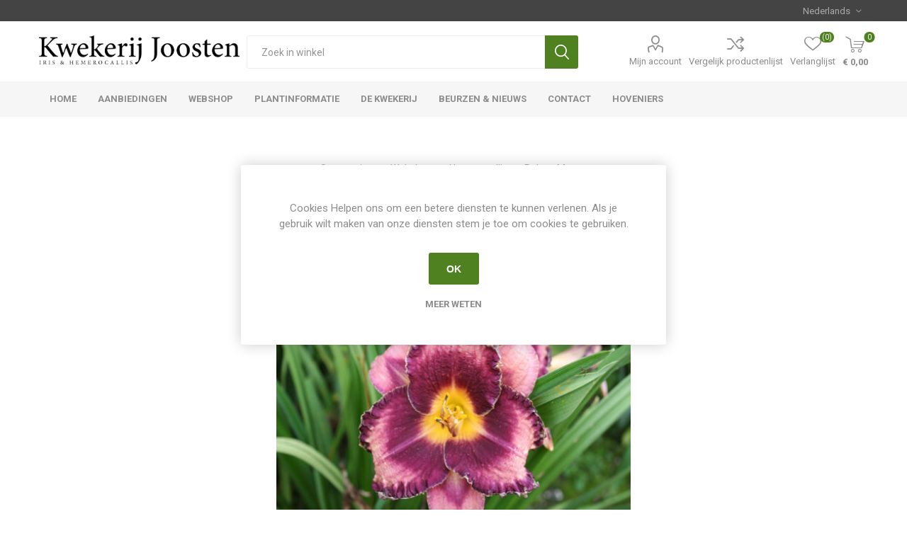

--- FILE ---
content_type: text/html; charset=utf-8
request_url: https://kwekerij-joosten.com/hemerocallis-robert-moyes
body_size: 17584
content:
<!DOCTYPE html><html lang="nl" dir="ltr" class="html-product-details-page"><head><title>Hemerocallis - Robert Moyes : Iris en Hemerocallis kwekerij Joosten | Kwekerij Joosten | Iris en Hemerocallis planten</title><meta charset="UTF-8"><meta name="description" content="Deze Hemerocallis Robert Moyes is een vaste plant en winterhard. Rozepaars met paarse rand en oog. Gele keel."><meta name="keywords" content="Robert Moyes Hemerocallis Iris en Hemerocallis kwekerij Joosten vaste planten winterhard makkelijk in gebruik tuin"><meta name="generator" content="nopCommerce"><meta name="viewport" content="width=device-width, initial-scale=1.0, minimum-scale=1.0, maximum-scale=2.0"><link rel="preload" as="font" href="/Themes/Emporium/Content/icons/emporium-icons.woff" crossorigin><link href="https://fonts.googleapis.com/css?family=Roboto:300,400,700&amp;subset=cyrillic-ext,greek-ext&amp;display=swap" rel="stylesheet"><meta property="og:type" content="product"><meta property="og:title" content="Robert Moyes"><meta property="og:description" content="Deze Hemerocallis Robert Moyes is een vaste plant en winterhard. Rozepaars met paarse rand en oog. Gele keel."><meta property="og:image" content="/images/thumbs/000/0001761_robert-moyes_510.jpeg"><meta property="og:image:url" content="/images/thumbs/000/0001761_robert-moyes_510.jpeg"><meta property="og:url" content="https://kwekerij-joosten.com/hemerocallis-robert-moyes"><meta property="og:site_name" content="Kwekerij Joosten"><meta property="twitter:card" content="summary"><meta property="twitter:site" content="Kwekerij Joosten"><meta property="twitter:title" content="Robert Moyes"><meta property="twitter:description" content="Deze Hemerocallis Robert Moyes is een vaste plant en winterhard. Rozepaars met paarse rand en oog. Gele keel."><meta property="twitter:image" content="/images/thumbs/000/0001761_robert-moyes_510.jpeg"><meta property="twitter:url" content="https://kwekerij-joosten.com/hemerocallis-robert-moyes"><link rel="stylesheet" href="/css/j9gpihagvgbu6ebrh5ogvg.styles.css?v=6OmEomYhSE9D8m2Zaa5_yvxeR-M"><script async src="https://www.googletagmanager.com/gtag/js?id=G-H6N5W63D80"></script><script>function gtag(){dataLayer.push(arguments)}window.dataLayer=window.dataLayer||[];gtag("js",new Date);gtag("config","G-H6N5W63D80",{anonymize_ip:!0})</script><link rel="shortcut icon" href="/icons/icons_0/kwekerij-joosten-favicon.ico"><body class="product-details-page-body"><input name="__RequestVerificationToken" type="hidden" value="CfDJ8O2RZiHl-sVMsh5lVyts8oqR8ZC2qQ18HzljvOeh3A9mKyt82Uv4WAtbQ_U9D8ZAdwzFkoP3TTCqfF1jOlsZYuuPOeO5d7Lre0CAqdnWp8DPlGKf12K4TnNdaLM8RbN9_7Z5GcHDKBg5c_j_PVQlQDU"><div class="ajax-loading-block-window" style="display:none"></div><div id="dialog-notifications-success" role="status" aria-live="polite" aria-atomic="true" title="Melding" style="display:none"></div><div id="dialog-notifications-error" role="alert" aria-live="assertive" aria-atomic="true" title="Fout" style="display:none"></div><div id="dialog-notifications-warning" role="alert" aria-live="assertive" aria-atomic="true" title="Waarschuwing" style="display:none"></div><div id="bar-notification" class="bar-notification-container" role="status" aria-live="polite" aria-atomic="true" data-close="Sluiten"></div><div class="master-wrapper-page"><div class="responsive-nav-wrapper-parent"><div class="responsive-nav-wrapper"><div class="menu-title"><span>Menu</span></div><div class="search-wrap"><span>Zoek</span></div><div class="mobile-logo"><a href="/" class="logo"> <img alt="Kwekerij Joosten" title="Kwekerij Joosten" src="/images/thumbs/000/0004121_KWEKERIJ_JOOSTEN_LOGO_Zwart-350x51px.png"></a></div><div class="shopping-cart-link"></div><div class="personal-button" id="header-links-opener"><span>Persoonlijk menu</span></div></div></div><div class="header"><div class="header-upper"><div class="header-selectors-wrapper"><div class="language-selector desktop"><div class="select-wrap"><select id="customerlanguage" name="customerlanguage" onchange="setLocation(this.value)" aria-label="Kiezer talen"><option selected value="https://kwekerij-joosten.com/changelanguage/2?returnUrl=%2Fhemerocallis-robert-moyes">Nederlands<option value="https://kwekerij-joosten.com/changelanguage/1?returnUrl=%2Fhemerocallis-robert-moyes">English</select></div></div><div class="language-selector mobile mobile-selector"><div class="current-language-selector selector-title">Nederlands</div><div class="language-selector-options mobile-collapse"><div class="selector-options-item"><input type="radio" name="language-selector" id="language-0" value="https://kwekerij-joosten.com/changelanguage/2?returnUrl=%2Fhemerocallis-robert-moyes" onclick="setLocation(this.value)" checked> <label for="language-0">Nederlands</label></div><div class="selector-options-item"><input type="radio" name="language-selector" id="language-1" value="https://kwekerij-joosten.com/changelanguage/1?returnUrl=%2Fhemerocallis-robert-moyes" onclick="setLocation(this.value)"> <label for="language-1">English</label></div></div></div></div></div><div class="header-lower"><div class="header-logo"><a href="/" class="logo"> <img alt="Kwekerij Joosten" title="Kwekerij Joosten" src="/images/thumbs/000/0004121_KWEKERIJ_JOOSTEN_LOGO_Zwart-350x51px.png"></a></div><div class="search-box store-search-box"><div class="close-side-menu"><span class="close-side-menu-text">Zoek in winkel</span> <span class="close-side-menu-btn">Sluiten</span></div><form method="get" id="small-search-box-form" action="/search"><input type="text" class="search-box-text" id="small-searchterms" autocomplete="off" name="q" placeholder="Zoek in winkel" aria-label="Zoek in winkel"> <input type="hidden" class="instantSearchResourceElement" data-highlightfirstfoundelement="true" data-minkeywordlength="2" data-defaultproductsortoption="0" data-instantsearchurl="/instantSearchFor" data-searchpageurl="/search" data-searchinproductdescriptions="false" data-numberofvisibleproducts="5" data-noresultsresourcetext=" No data found."> <button type="submit" class="button-1 search-box-button">Zoek</button></form></div><div class="header-links-wrapper"><div class="header-links"><ul><li><a href="/customer/info" class="ico-account opener" data-loginurl="/login?returnUrl=%2Fhemerocallis-robert-moyes">Mijn account</a><div class="profile-menu-box login-form-in-header"><div class="close-side-menu"><span class="close-side-menu-text">Mijn account</span> <span class="close-side-menu-btn">Sluiten</span></div><div class="header-form-holder"><a href="/register?returnUrl=%2Fhemerocallis-robert-moyes" class="ico-register">Registreren</a> <a href="/login?returnUrl=%2Fhemerocallis-robert-moyes" class="ico-login">Inloggen</a></div></div><li><a href="/compareproducts" class="ico-compare">Vergelijk productenlijst</a><li><a href="/wishlist" class="ico-wishlist"> <span class="wishlist-label">Verlanglijst</span> <span class="wishlist-qty">(0)</span> </a></ul><div class="mobile-flyout-wrapper"><div class="close-side-menu"><span class="close-side-menu-text">Winkelwagen</span> <span class="close-side-menu-btn">Sluiten</span></div><div id="flyout-cart" class="flyout-cart" data-removeitemfromcarturl="/EmporiumTheme/RemoveItemFromCart" data-flyoutcarturl="/EmporiumTheme/FlyoutShoppingCart"><div id="topcartlink"><a href="/cart" class="ico-cart"> <span class="cart-qty">0</span> <span class="cart-label"> &#x20AC; 0,00 </span> </a></div><div class="mini-shopping-cart"><div class="flyout-cart-scroll-area"><p>U heeft geen artikelen in uw winkelwagen.</div></div></div></div></div></div></div><div class="header-menu-parent"><div class="header-menu categories-in-side-panel"><div class="category-navigation-list-wrapper"><span class="category-navigation-title">All Categories</span><ul class="category-navigation-list sticky-flyout"></ul></div><div class="close-menu"><span class="close-menu-text">Menu</span> <span class="close-menu-btn">Sluiten</span></div><ul class="mega-menu Hoofdmenu" data-isrtlenabled="false" data-enableclickfordropdown="false"><li><a href="/" title="Home"><span> Home</span></a><li class="root-category"><a href="/aanbiedingen" title="Aanbiedingen"><span> Aanbiedingen</span></a><li class="has-sublist with-dropdown-in-grid root-category-items"><a class="with-subcategories" href="/webshop"><span>Webshop</span></a><div class="plus-button"></div><div class="dropdown categories fullWidth boxes-6"><div class="row-wrapper"><div class="row"><div class="box"><div class="picture-title-wrap"><div class="picture"><a href="/iris-germanica" title="Toon producten in de categorie Iris Germanica"> <img class="lazy" alt="Afbeelding voor categorie Iris Germanica" src="[data-uri]" data-original="/images/thumbs/000/0004109_iris-germanica_290.jpeg"> </a></div><div class="title"><a href="/iris-germanica" title="Iris Germanica"><span>Iris Germanica</span></a></div></div></div><div class="box"><div class="picture-title-wrap"><div class="picture"><a href="/iris-sibirica" title="Toon producten in de categorie Iris Sibirica"> <img class="lazy" alt="Afbeelding voor categorie Iris Sibirica" src="[data-uri]" data-original="/images/thumbs/000/0004092_iris-sibirica_290.jpeg"> </a></div><div class="title"><a href="/iris-sibirica" title="Iris Sibirica"><span>Iris Sibirica</span></a></div></div></div><div class="box"><div class="picture-title-wrap"><div class="picture"><a href="/iris-ensata" title="Toon producten in de categorie Iris Ensata"> <img class="lazy" alt="Afbeelding voor categorie Iris Ensata" src="[data-uri]" data-original="/images/thumbs/000/0004095_iris-ensata_290.jpeg"> </a></div><div class="title"><a href="/iris-ensata" title="Iris Ensata"><span>Iris Ensata</span></a></div></div></div><div class="box"><div class="picture-title-wrap"><div class="picture"><a href="/iris-overige" title="Toon producten in de categorie Iris Overige"> <img class="lazy" alt="Afbeelding voor categorie Iris Overige" src="[data-uri]" data-original="/images/thumbs/000/0004096_iris-overige_290.jpeg"> </a></div><div class="title"><a href="/iris-overige" title="Iris Overige"><span>Iris Overige</span></a></div></div></div><div class="box"><div class="picture-title-wrap"><div class="picture"><a href="/hemerocallis" title="Toon producten in de categorie Hemerocallis"> <img class="lazy" alt="Afbeelding voor categorie Hemerocallis" src="[data-uri]" data-original="/images/thumbs/000/0004047_hemerocallis_290.jpeg"> </a></div><div class="title"><a href="/hemerocallis" title="Hemerocallis"><span>Hemerocallis</span></a></div></div></div><div class="box"><div class="picture-title-wrap"><div class="picture"><a href="/aanbiedingen" title="Toon producten in de categorie Aanbiedingen"> <img class="lazy" alt="Afbeelding voor categorie Aanbiedingen" src="[data-uri]" data-original="/images/thumbs/000/0004097_aanbiedingen_290.jpeg"> </a></div><div class="title"><a href="/aanbiedingen" title="Aanbiedingen"><span>Aanbiedingen</span></a></div></div></div></div></div></div><li class="has-sublist"><a href="/plantinformatie" class="with-subcategories" title="Plantinformatie"><span> Plantinformatie</span></a><div class="plus-button"></div><div class="sublist-wrap"><ul class="sublist"><li class="back-button"><span>Back</span><li class="has-sublist"><a href="plantinfo-iris-germanica" class="with-subcategories" title="Iris Germanica"><span> Iris Germanica</span></a><div class="plus-button"></div><div class="sublist-wrap"><ul class="sublist"><li class="back-button"><span>Back</span><li><a href="/teeltbeschrijving-iris-germanica" title="Teeltbeschrijving Iris Germanica"><span> Teeltbeschrijving Iris Germanica</span></a></ul></div><li class="has-sublist"><a href="plantinfo-iris-germanica-intermediair" class="with-subcategories" title="Iris Germanica Intermediair"><span> Iris Germanica Intermediair</span></a><div class="plus-button"></div><div class="sublist-wrap"><ul class="sublist"><li class="back-button"><span>Back</span><li><a href="/teeltbeschrijving-iris-germanica" title="Teeltbeschrijving Iris Germanica"><span> Teeltbeschrijving Iris Germanica</span></a></ul></div><li class="has-sublist"><a href="plantinfo-iris-germanica-pumila" class="with-subcategories" title="Iris Germanica Pumila"><span> Iris Germanica Pumila</span></a><div class="plus-button"></div><div class="sublist-wrap"><ul class="sublist"><li class="back-button"><span>Back</span><li><a href="/teeltbeschrijving-iris-germanica" title="Teeltbeschrijving Iris Germanica"><span> Teeltbeschrijving Iris Germanica</span></a></ul></div><li class="has-sublist"><a href="plantinfo-iris-sibirica" class="with-subcategories" title="Iris Sibirica"><span> Iris Sibirica</span></a><div class="plus-button"></div><div class="sublist-wrap"><ul class="sublist"><li class="back-button"><span>Back</span><li><a href="/teeltbeschrijving-iris-sibirica" title="Teeltbeschrijving Iris Sibirica"><span> Teeltbeschrijving Iris Sibirica</span></a></ul></div><li class="has-sublist"><a href="plantinfo-iris-ensata" class="with-subcategories" title="Iris Ensata"><span> Iris Ensata</span></a><div class="plus-button"></div><div class="sublist-wrap"><ul class="sublist"><li class="back-button"><span>Back</span><li><a href="/teeltbeschrijving-iris-ensata" title="Teeltbeschrijving Iris Ensata"><span> Teeltbeschrijving Iris Ensata</span></a></ul></div><li class="has-sublist"><a href="plantinfo-hemerocallis" class="with-subcategories" title="Hemerocallis"><span> Hemerocallis</span></a><div class="plus-button"></div><div class="sublist-wrap"><ul class="sublist"><li class="back-button"><span>Back</span><li><a href="/teeltbeschrijving-hemerocallis" title="Teeltbeschrijving Hemerocallis"><span> Teeltbeschrijving Hemerocallis</span></a></ul></div></ul></div><li class="has-sublist"><a href="/welkom-op-de-kwekerij" class="with-subcategories" title="De Kwekerij"><span> De Kwekerij</span></a><div class="plus-button"></div><div class="sublist-wrap"><ul class="sublist"><li class="back-button"><span>Back</span><li><a href="/kwekerij-jaarverloop" title="Jaarverloop"><span> Jaarverloop</span></a><li><a href="/kwekerij-geschiedenis" title="Geschiedenis"><span> Geschiedenis</span></a></ul></div><li><a href="/blog" title="Beurzen &amp; Nieuws"><span> Beurzen &amp; Nieuws</span></a><li class="has-sublist"><a href="/contactus" class="with-subcategories" title="Contact"><span> Contact</span></a><div class="plus-button"></div><div class="sublist-wrap"><ul class="sublist"><li class="back-button"><span>Back</span><li><a href="/openingstijden" title="Openingstijden"><span> Openingstijden</span></a></ul></div><li><a href="/hoveniers" title="Hoveniers"><span> Hoveniers</span></a></ul><ul class="mega-menu-responsive Hoofdmenu"><li class="all-categories"><span class="labelfornextplusbutton">All Categories</span><div class="plus-button"></div><div class="sublist-wrap"><ul class="sublist"><li class="back-button"><span>Terug</span></ul></div><li><a href="/" title="Home"><span> Home</span></a><li class="root-category"><a href="/aanbiedingen" title="Aanbiedingen"><span> Aanbiedingen</span></a><li class="has-sublist mega-menu-categories root-category-items"><a class="with-subcategories" href="/webshop">Webshop</a><div class="plus-button"></div><div class="sublist-wrap"><ul class="sublist"><li class="back-button"><span>Back</span><li><a class="lastLevelCategory" href="/iris-germanica" title="Iris Germanica"><span>Iris Germanica</span></a><li><a class="lastLevelCategory" href="/iris-sibirica" title="Iris Sibirica"><span>Iris Sibirica</span></a><li><a class="lastLevelCategory" href="/iris-ensata" title="Iris Ensata"><span>Iris Ensata</span></a><li><a class="lastLevelCategory" href="/iris-overige" title="Iris Overige"><span>Iris Overige</span></a><li><a class="lastLevelCategory" href="/hemerocallis" title="Hemerocallis"><span>Hemerocallis</span></a><li><a class="lastLevelCategory" href="/aanbiedingen" title="Aanbiedingen"><span>Aanbiedingen</span></a></ul></div><li class="has-sublist"><a href="/plantinformatie" class="with-subcategories" title="Plantinformatie"><span> Plantinformatie</span></a><div class="plus-button"></div><div class="sublist-wrap"><ul class="sublist"><li class="back-button"><span>Back</span><li class="has-sublist"><a href="plantinfo-iris-germanica" class="with-subcategories" title="Iris Germanica"><span> Iris Germanica</span></a><div class="plus-button"></div><div class="sublist-wrap"><ul class="sublist"><li class="back-button"><span>Back</span><li><a href="/teeltbeschrijving-iris-germanica" title="Teeltbeschrijving Iris Germanica"><span> Teeltbeschrijving Iris Germanica</span></a></ul></div><li class="has-sublist"><a href="plantinfo-iris-germanica-intermediair" class="with-subcategories" title="Iris Germanica Intermediair"><span> Iris Germanica Intermediair</span></a><div class="plus-button"></div><div class="sublist-wrap"><ul class="sublist"><li class="back-button"><span>Back</span><li><a href="/teeltbeschrijving-iris-germanica" title="Teeltbeschrijving Iris Germanica"><span> Teeltbeschrijving Iris Germanica</span></a></ul></div><li class="has-sublist"><a href="plantinfo-iris-germanica-pumila" class="with-subcategories" title="Iris Germanica Pumila"><span> Iris Germanica Pumila</span></a><div class="plus-button"></div><div class="sublist-wrap"><ul class="sublist"><li class="back-button"><span>Back</span><li><a href="/teeltbeschrijving-iris-germanica" title="Teeltbeschrijving Iris Germanica"><span> Teeltbeschrijving Iris Germanica</span></a></ul></div><li class="has-sublist"><a href="plantinfo-iris-sibirica" class="with-subcategories" title="Iris Sibirica"><span> Iris Sibirica</span></a><div class="plus-button"></div><div class="sublist-wrap"><ul class="sublist"><li class="back-button"><span>Back</span><li><a href="/teeltbeschrijving-iris-sibirica" title="Teeltbeschrijving Iris Sibirica"><span> Teeltbeschrijving Iris Sibirica</span></a></ul></div><li class="has-sublist"><a href="plantinfo-iris-ensata" class="with-subcategories" title="Iris Ensata"><span> Iris Ensata</span></a><div class="plus-button"></div><div class="sublist-wrap"><ul class="sublist"><li class="back-button"><span>Back</span><li><a href="/teeltbeschrijving-iris-ensata" title="Teeltbeschrijving Iris Ensata"><span> Teeltbeschrijving Iris Ensata</span></a></ul></div><li class="has-sublist"><a href="plantinfo-hemerocallis" class="with-subcategories" title="Hemerocallis"><span> Hemerocallis</span></a><div class="plus-button"></div><div class="sublist-wrap"><ul class="sublist"><li class="back-button"><span>Back</span><li><a href="/teeltbeschrijving-hemerocallis" title="Teeltbeschrijving Hemerocallis"><span> Teeltbeschrijving Hemerocallis</span></a></ul></div></ul></div><li class="has-sublist"><a href="/welkom-op-de-kwekerij" class="with-subcategories" title="De Kwekerij"><span> De Kwekerij</span></a><div class="plus-button"></div><div class="sublist-wrap"><ul class="sublist"><li class="back-button"><span>Back</span><li><a href="/kwekerij-jaarverloop" title="Jaarverloop"><span> Jaarverloop</span></a><li><a href="/kwekerij-geschiedenis" title="Geschiedenis"><span> Geschiedenis</span></a></ul></div><li><a href="/blog" title="Beurzen &amp; Nieuws"><span> Beurzen &amp; Nieuws</span></a><li class="has-sublist"><a href="/contactus" class="with-subcategories" title="Contact"><span> Contact</span></a><div class="plus-button"></div><div class="sublist-wrap"><ul class="sublist"><li class="back-button"><span>Back</span><li><a href="/openingstijden" title="Openingstijden"><span> Openingstijden</span></a></ul></div><li><a href="/hoveniers" title="Hoveniers"><span> Hoveniers</span></a></ul><div class="mobile-menu-items"></div></div></div></div><div class="overlayOffCanvas"></div><div class="master-wrapper-content" id="main" role="main"><div class="ajaxCartInfo" data-getajaxcartbuttonurl="/NopAjaxCart/GetAjaxCartButtonsAjax" data-productpageaddtocartbuttonselector=".add-to-cart-button" data-productboxaddtocartbuttonselector=".product-box-add-to-cart-button" data-productboxproductitemelementselector=".product-item" data-usenopnotification="False" data-nopnotificationcartresource="Het product is toegevoegd aan uw &lt;a href=&#34;/cart&#34;>winkelwagen&lt;/a>" data-nopnotificationwishlistresource="Het product is toegevoegd aan uw &lt;a href=&#34;/wishlist&#34;>verlanglijst&lt;/a>" data-enableonproductpage="True" data-enableoncatalogpages="True" data-minishoppingcartquatityformattingresource="({0})" data-miniwishlistquatityformattingresource="({0})" data-addtowishlistbuttonselector=".add-to-wishlist-button"></div><input id="addProductVariantToCartUrl" name="addProductVariantToCartUrl" type="hidden" value="/AddProductFromProductDetailsPageToCartAjax"> <input id="addProductToCartUrl" name="addProductToCartUrl" type="hidden" value="/AddProductToCartAjax"> <input id="miniShoppingCartUrl" name="miniShoppingCartUrl" type="hidden" value="/MiniShoppingCart"> <input id="flyoutShoppingCartUrl" name="flyoutShoppingCartUrl" type="hidden" value="/NopAjaxCartFlyoutShoppingCart"> <input id="checkProductAttributesUrl" name="checkProductAttributesUrl" type="hidden" value="/CheckIfProductOrItsAssociatedProductsHasAttributes"> <input id="getMiniProductDetailsViewUrl" name="getMiniProductDetailsViewUrl" type="hidden" value="/GetMiniProductDetailsView"> <input id="flyoutShoppingCartPanelSelector" name="flyoutShoppingCartPanelSelector" type="hidden" value="#flyout-cart"> <input id="shoppingCartMenuLinkSelector" name="shoppingCartMenuLinkSelector" type="hidden" value=".cart-qty"> <input id="wishlistMenuLinkSelector" name="wishlistMenuLinkSelector" type="hidden" value="span.wishlist-qty"><div id="product-ribbon-info" data-productid="2412" data-productboxselector=".product-item, .item-holder" data-productboxpicturecontainerselector=".picture, .item-picture" data-productpagepicturesparentcontainerselector=".product-essential" data-productpagebugpicturecontainerselector=".picture" data-retrieveproductribbonsurl="/RetrieveProductRibbons"></div><div class="quickViewData" data-productselector=".product-item" data-productselectorchild=".btn-wrapper" data-retrievequickviewurl="/quickviewdata" data-quickviewbuttontext="Quick View" data-quickviewbuttontitle="Quick View" data-isquickviewpopupdraggable="True" data-enablequickviewpopupoverlay="True" data-accordionpanelsheightstyle="content" data-getquickviewbuttonroute="/getquickviewbutton"></div><div class="master-column-wrapper"><div class="center-1"><div class="page product-details-page"><div class="page-body"><form method="post" id="product-details-form"><div data-productid="2412"><div class="product-essential"><div class="mobile-name-holder"></div><div class="mobile-prev-next-holder"></div><div class="gallery"><input type="hidden" class="cloudZoomAdjustPictureOnProductAttributeValueChange" data-productid="2412" data-isintegratedbywidget="true"> <input type="hidden" class="cloudZoomEnableClickToZoom"><div class="picture-gallery sevenspikes-cloudzoom-gallery"><div class="picture-wrapper"><div class="picture" id="sevenspikes-cloud-zoom" data-zoomwindowelementid="" data-selectoroftheparentelementofthecloudzoomwindow="" data-defaultimagecontainerselector=".product-essential .picture-gallery" data-zoom-window-width="400" data-zoom-window-height="400"><a href="/images/thumbs/000/0001761_robert-moyes.jpeg" data-full-image-url="/images/thumbs/000/0001761_robert-moyes.jpeg" class="picture-link" id="zoom1"> <img src="/images/thumbs/000/0001761_robert-moyes_510.jpeg" alt="Afbeeldingen van Robert Moyes" class="cloudzoom" id="cloudZoomImage" itemprop="image" data-cloudzoom="appendSelector: '.picture-wrapper', zoomPosition: 'inside', zoomOffsetX: 0, captionPosition: 'bottom', tintOpacity: 0, zoomWidth: 400, zoomHeight: 400, easing: 3, touchStartDelay: true, zoomFlyOut: false, disableZoom: 'auto'"> </a></div></div></div></div><div class="overview"><div class="prev-next-holder"></div><div class="breadcrumb"><ul><li><span> <a href="/"> <span>Startpagina</span> </a> </span> <span class="delimiter">/</span><li><a href="/webshop"> <span>Webshop</span> </a> <span class="delimiter">/</span><li><a href="/hemerocallis"> <span>Hemerocallis</span> </a> <span class="delimiter">/</span><li><strong class="current-item">Robert Moyes</strong> <span id="/hemerocallis-robert-moyes"></span></ul></div><div class="product-name"><h1>Robert Moyes</h1></div><div class="reviews-and-compare"><div class="compare-products"><button type="button" class="button-2 add-to-compare-list-button" onclick="return AjaxCart.addproducttocomparelist(&#34;/compareproducts/add/2412&#34;),!1">Vergelijk product</button></div></div><div class="short-description">Rozepaars met paarse rand en oog. Gele keel.</div><div class="additional-details"><div class="sku"><span class="label">Bestelnummer:</span> <span class="value" id="sku-2412">E113</span></div></div><div class="attributes-wrapper"></div><div class="product-social-buttons"><label class="product-social-label"> Delen:</label><ul class="product-social-sharing"><li><a class="twitter" title="Deel op Twitter" href="javascript:openShareWindow(&#34;https://twitter.com/share?url=https://kwekerij-joosten.com/hemerocallis-robert-moyes&#34;)">Deel op Twitter</a><li><a class="facebook" title=" Delen op Facebook" href="javascript:openShareWindow(&#34;https://www.facebook.com/sharer.php?u=https://kwekerij-joosten.com/hemerocallis-robert-moyes&#34;)"> Delen op Facebook</a><li><a class="pinterest" title="Deel op Pinterest" href="javascript:void function(){var n=document.createElement(&#34;script&#34;);n.setAttribute(&#34;type&#34;,&#34;text/javascript&#34;);n.setAttribute(&#34;charset&#34;,&#34;UTF-8&#34;);n.setAttribute(&#34;src&#34;,&#34;https://assets.pinterest.com/js/pinmarklet.js?r=&#34;+Math.random()*99999999);document.body.appendChild(n)}()">Deel op Pinterest</a><li><div class="email-a-friend"><button type="button" class="button-2 email-a-friend-button" onclick="setLocation(&#34;/productemailafriend/2412&#34;)">E-mail een vriend</button></div></ul></div><div class="product-prices-box"><div><div class="availability"><div class="stock"><span class="label">Beschikbaarheid::</span> <span class="value" id="stock-availability-value-2412">Op voorraad</span></div></div><div class="prices"><div class="product-price"><span id="price-value-2412" class="price-value-2412"> € 15,00 </span></div></div><div class="add-to-cart"><div class="add-to-cart-panel"><label class="qty-label" for="addtocart_2412_EnteredQuantity">Aantal:</label><div class="add-to-cart-qty-wrapper"><input id="product_enteredQuantity_2412" class="qty-input" type="text" aria-label="Voer een hoeveelheid in" data-val="true" data-val-required="The Aantal field is required." name="addtocart_2412.EnteredQuantity" value="1"> <span class="plus">&#x69;</span> <span class="minus">&#x68;</span></div><button type="button" id="add-to-cart-button-2412" class="button-1 add-to-cart-button" data-productid="2412" onclick="return AjaxCart.addproducttocart_details(&#34;/addproducttocart/details/2412/1&#34;,&#34;#product-details-form&#34;),!1">Bestellen</button></div></div><div class="add-to-wishlist"><button type="button" id="add-to-wishlist-button-2412" class="button-2 add-to-wishlist-button" data-productid="2412" onclick="return AjaxCart.addproducttocart_details(&#34;/addproducttocart/details/2412/2&#34;,&#34;#product-details-form&#34;),!1"><span>Toevoegen aan verlanglijst</span></button></div><div class="product-estimate-shipping"><a href="#estimate-shipping-popup-2412" id="open-estimate-shipping-popup-2412" class="open-estimate-shipping-popup" data-effect="estimate-shipping-popup-zoom-in"> </a><div id="estimate-shipping-popup-2412" class="estimate-shipping-popup mfp-with-anim mfp-hide"><div class="ship-to-title"><strong>Verzenden naar</strong></div><div class="estimate-shipping-row shipping-address"><div class="estimate-shipping-row-item address-item"><div class="estimate-shipping-row"><select class="estimate-shipping-address-control" data-trigger="country-select" data-url="/country/getstatesbycountryid" data-stateprovince="#StateProvinceId" data-loading="#estimate-shipping-loading-progress" placeholder="Land" id="CountryId" name="CountryId"><option value="0">Selecteer land<option value="146">Nederland<option value="163">Belgie<option value="127">Germany<option value="158">Austria<option value="152">Denmark<option value="124">Finland<option value="125">France<option value="129">Greece<option value="132">Hungary<option value="136">Ireland<option value="137">Italy<option value="9">Luxembourg<option value="148">Norway<option value="214">Poland<option value="215">Portugal<option value="225">Spain<option value="226">Sweden<option value="227">Switzerland<option value="233">United Kingdom<option value="212">Albania<option value="169">Bulgaria<option value="175">Croatia<option value="177">Cyprus<option value="178">Czech Republic<option value="33">Estonia<option value="54">Iceland<option value="2">Latvia<option value="8">Lithuania<option value="16">Malta<option value="218">Romania<option value="222">Slovakia (Slovak Republic)<option value="223">Slovenia<option value="230">Turkey<option value="149">Israel</select> <span class="required">*</span></div></div><div class="estimate-shipping-row-item address-item"><select class="estimate-shipping-address-control" placeholder="Staat / provincie" id="StateProvinceId" name="StateProvinceId"><option value="0">anders</select></div><div class="estimate-shipping-row-item address-item"><div class="estimate-shipping-row"><input class="estimate-shipping-address-control" placeholder="Postcode" type="text" id="ZipPostalCode" name="ZipPostalCode"> <span class="required">*</span></div></div></div><div class="choose-shipping-title"><strong>Verzendmethode</strong></div><div class="shipping-options"><div class="shipping-options-header"><div class="estimate-shipping-row"><div class="estimate-shipping-row-item-radio"></div><div class="estimate-shipping-row-item shipping-item shipping-header-item">Naam</div><div class="estimate-shipping-row-item shipping-item shipping-header-item">Geschatte levering</div><div class="estimate-shipping-row-item shipping-item shipping-header-item">Prijs</div></div></div><div class="shipping-options-body"><div class="no-shipping-options">Geen verzendopties</div></div></div><div class="apply-shipping-button-container"><button type="button" class="button-2 apply-shipping-button">Toepassen</button><div class="message-failure"></div></div></div></div><div class="delivery"><div class="delivery-date"><span class="label">Leveringsdatum:</span> <span class="value">1 week</span></div></div></div></div></div></div><div class="full-description">Rozepaars met paarse rand en oog. Gele keel.</div><div class="product-collateral"><div class="product-specs-box"><div class="title"><strong>Product specificaties</strong></div><div class="table-wrapper"><table class="data-table"><colgroup><col width="25%"><col><tbody><tr class="odd"><td class="spec-name">Hoogte<td class="spec-value">45<tr class="even"><td class="spec-name">Geurend<td class="spec-value">Nee<tr class="odd"><td class="spec-name">Dubbele bloem<td class="spec-value">Nee<tr class="even"><td class="spec-name">Doorsnee<td class="spec-value">14.0<tr class="odd"><td class="spec-name">Bloeiperiode<td class="spec-value">Juli<tr class="even"><td class="spec-name">Herbloeiperiode<td class="spec-value">-<tr class="odd"><td class="spec-name">Kleur Hemerocallis<td class="spec-value">rose met oog<tr class="even"><td class="spec-name">Spider<td class="spec-value">Nee<tr class="odd"><td class="spec-name">Loof<td class="spec-value">Bladverliezend<tr class="even"><td class="spec-name">Soort<td class="spec-value">Hemerocallis<tr class="odd"><td class="spec-name">Plo&#xEF;diegraad<td class="spec-value">Tetradiploide<tr class="even"><td class="spec-name">Kweker<td class="spec-value">Holton<tr class="odd"><td class="spec-name">Introductiejaar<td class="spec-value">2001<tr class="even"><td class="spec-name">Speciesoort<td class="spec-value">Nee</table></div></div></div></div><input name="__RequestVerificationToken" type="hidden" value="CfDJ8O2RZiHl-sVMsh5lVyts8oqR8ZC2qQ18HzljvOeh3A9mKyt82Uv4WAtbQ_U9D8ZAdwzFkoP3TTCqfF1jOlsZYuuPOeO5d7Lre0CAqdnWp8DPlGKf12K4TnNdaLM8RbN9_7Z5GcHDKBg5c_j_PVQlQDU"></form><div class="also-purchased-products-grid product-grid"><div class="title"><strong>Klanten die dit kochten, kochten ook..</strong></div><div class="item-grid"><div class="item-box"><div class="product-item" data-productid="1773"><div class="picture"><a href="/hemerocallis-elize-fast" title="Toon details van Elize Fast"> <img src="[data-uri]" data-lazyloadsrc="/images/thumbs/000/0001088_elize-fast_360.jpeg" alt="Afbeeldingen van Elize Fast" title="Toon details van Elize Fast"> </a><div class="btn-wrapper"><button type="button" title="Vergelijk product" class="button-2 add-to-compare-list-button" onclick="return AjaxCart.addproducttocomparelist(&#34;/compareproducts/add/1773&#34;),!1">Vergelijk product</button> <button type="button" title="Toevoegen aan verlanglijst" class="button-2 add-to-wishlist-button" onclick="return AjaxCart.addproducttocart_catalog(&#34;/addproducttocart/catalog/1773/2/1&#34;),!1">Toevoegen aan verlanglijst</button></div></div><div class="details"><h2 class="product-title"><a href="/hemerocallis-elize-fast">Elize Fast</a></h2><div class="sku">A30</div><div class="description" data-short-description="none">Zwartrood met een gele keel. Ø14</div><div class="add-info"><div class="prices"><span class="price actual-price">&#x20AC; 7,50</span></div><div class="buttons"><button type="button" class="button-2 product-box-add-to-cart-button" onclick="return AjaxCart.addproducttocart_catalog(&#34;/addproducttocart/catalog/1773/1/1&#34;),!1">Bestellen</button></div></div></div></div></div><div class="item-box"><div class="product-item" data-productid="1828"><div class="picture"><a href="/hemerocallis-little-tinkerbelle" title="Toon details van Little Tinkerbelle"> <img src="[data-uri]" data-lazyloadsrc="/images/thumbs/000/0001144_little-tinkerbelle_360.jpeg" alt="Afbeeldingen van Little Tinkerbelle" title="Toon details van Little Tinkerbelle"> </a><div class="btn-wrapper"><button type="button" title="Vergelijk product" class="button-2 add-to-compare-list-button" onclick="return AjaxCart.addproducttocomparelist(&#34;/compareproducts/add/1828&#34;),!1">Vergelijk product</button></div></div><div class="details"><h2 class="product-title"><a href="/hemerocallis-little-tinkerbelle">Little Tinkerbelle</a></h2><div class="sku">B66</div><div class="description" data-short-description="none">Crèmig bloempje met een vuurrode ring. Ø7</div><div class="add-info"><div class="prices"><span class="price actual-price">&#x20AC; 7,50</span></div><div class="buttons"></div></div></div></div></div><div class="item-box"><div class="product-item" data-productid="1986"><div class="picture"><a href="/hemerocallis-broadway-pink-slippers" title="Toon details van Broadway Pink Slippers"> <img src="[data-uri]" data-lazyloadsrc="/images/thumbs/000/0001308_broadway-pink-slippers_360.jpeg" alt="Afbeeldingen van Broadway Pink Slippers" title="Toon details van Broadway Pink Slippers"> </a><div class="btn-wrapper"><button type="button" title="Vergelijk product" class="button-2 add-to-compare-list-button" onclick="return AjaxCart.addproducttocomparelist(&#34;/compareproducts/add/1986&#34;),!1">Vergelijk product</button> <button type="button" title="Toevoegen aan verlanglijst" class="button-2 add-to-wishlist-button" onclick="return AjaxCart.addproducttocart_catalog(&#34;/addproducttocart/catalog/1986/2/1&#34;),!1">Toevoegen aan verlanglijst</button></div></div><div class="details"><h2 class="product-title"><a href="/hemerocallis-broadway-pink-slippers">Broadway Pink Slippers</a></h2><div class="sku">R7</div><div class="description" data-short-description="none">Zacht zalmroze oranje met bijzonder oog. Ø9</div><div class="add-info"><div class="prices"><span class="price actual-price">&#x20AC; 7,50</span></div><div class="buttons"><button type="button" class="button-2 product-box-add-to-cart-button" onclick="return AjaxCart.addproducttocart_catalog(&#34;/addproducttocart/catalog/1986/1/1&#34;),!1">Bestellen</button></div></div></div></div></div><div class="item-box"><div class="product-item" data-productid="1990"><div class="picture"><a href="/hemerocallis-siloam-bo-beep" title="Toon details van Siloam Bo Beep"> <img src="[data-uri]" data-lazyloadsrc="/images/thumbs/000/0001312_siloam-bo-beep_360.jpeg" alt="Afbeeldingen van Siloam Bo Beep" title="Toon details van Siloam Bo Beep"> </a><div class="btn-wrapper"><button type="button" title="Vergelijk product" class="button-2 add-to-compare-list-button" onclick="return AjaxCart.addproducttocomparelist(&#34;/compareproducts/add/1990&#34;),!1">Vergelijk product</button> <button type="button" title="Toevoegen aan verlanglijst" class="button-2 add-to-wishlist-button" onclick="return AjaxCart.addproducttocart_catalog(&#34;/addproducttocart/catalog/1990/2/1&#34;),!1">Toevoegen aan verlanglijst</button></div></div><div class="details"><h2 class="product-title"><a href="/hemerocallis-siloam-bo-beep">Siloam Bo Beep</a></h2><div class="sku">K127</div><div class="description" data-short-description="none">Een zacht roze met rood oog, kleine bloem. Geurend.</div><div class="add-info"><div class="prices"><span class="price actual-price">&#x20AC; 7,50</span></div><div class="buttons"><button type="button" class="button-2 product-box-add-to-cart-button" onclick="return AjaxCart.addproducttocart_catalog(&#34;/addproducttocart/catalog/1990/1/1&#34;),!1">Bestellen</button></div></div></div></div></div></div></div></div></div></div></div></div><div class="footer"><div class="footer-upper"><div class="newsletter"><div class="title"><strong>Nieuwsbrief</strong></div><div class="newsletter-subscribe" id="newsletter-subscribe-block"><div class="newsletter-email"><input id="newsletter-email" class="newsletter-subscribe-text" placeholder="Uw email" aria-label="Aanmelden" type="email" name="NewsletterEmail"> <button type="button" id="newsletter-subscribe-button" class="button-1 newsletter-subscribe-button">Verzenden</button><div class="options"><span class="subscribe"> <input id="newsletter_subscribe" type="radio" value="newsletter_subscribe" name="newsletter_block" checked> <label for="newsletter_subscribe">Aanmelden</label> </span> <span class="unsubscribe"> <input id="newsletter_unsubscribe" type="radio" value="newsletter_unsubscribe" name="newsletter_block"> <label for="newsletter_unsubscribe">Opzeggen</label> </span></div></div><div class="newsletter-validation"><span id="subscribe-loading-progress" style="display:none" class="please-wait">Wacht</span> <span class="field-validation-valid" data-valmsg-for="NewsletterEmail" data-valmsg-replace="true"></span></div></div><div class="newsletter-result" id="newsletter-result-block"></div></div></div><div class="footer-middle"><div class="footer-block"><div class="title"><strong>Informatie</strong></div><ul class="mega-menu list Footer_menu_1" data-isrtlenabled="false" data-enableclickfordropdown="true"><li><a href="/plantinformatie" title="Plantinformatie"><span> Plantinformatie</span></a><li><a href="/welkom-op-de-kwekerij" title="De Kwekerij"><span> De Kwekerij</span></a><li><a href="/kwekerij-geschiedenis" title="Geschiedenis"><span> Geschiedenis</span></a><li><a href="/kwekerij-jaarverloop" title="Jaarverloop"><span> Jaarverloop</span></a><li class="root-category"><a href="/webshop" title="Webshop"><span> Webshop</span></a><li><a href="/blog" title="Beurzen &amp; Nieuws"><span> Beurzen &amp; Nieuws</span></a><li><a href="/sitemap" title="Sitemap"><span> Sitemap</span></a></ul><ul class="mega-menu-responsive list Footer_menu_1"><li class="all-categories"><span class="labelfornextplusbutton">All Categories</span><div class="plus-button"></div><div class="sublist-wrap"><ul class="sublist"><li class="back-button"><span>Terug</span></ul></div><li><a href="/plantinformatie" title="Plantinformatie"><span> Plantinformatie</span></a><li><a href="/welkom-op-de-kwekerij" title="De Kwekerij"><span> De Kwekerij</span></a><li><a href="/kwekerij-geschiedenis" title="Geschiedenis"><span> Geschiedenis</span></a><li><a href="/kwekerij-jaarverloop" title="Jaarverloop"><span> Jaarverloop</span></a><li class="root-category"><a href="/webshop" title="Webshop"><span> Webshop</span></a><li><a href="/blog" title="Beurzen &amp; Nieuws"><span> Beurzen &amp; Nieuws</span></a><li><a href="/sitemap" title="Sitemap"><span> Sitemap</span></a></ul></div><div class="footer-block"><div class="title"><strong>Mijn account</strong></div><ul class="list"><li><a href="/customer/info">Mijn account</a><li><a href="/order/history">Bestellingen</a><li><a href="/customer/addresses">Mijn adres(sen)</a><li><a href="/recentlyviewedproducts">Recent bekeken producten</a><li><a href="/compareproducts">Vergelijk productenlijst</a><li><a href="/cart">Winkelwagen</a><li><a href="/wishlist">Verlanglijst</a><li><a href="/algemene-voorwaarden">Algemene voorwaarden</a></ul></div><div class="footer-block"><div class="title"><strong>Klantenservice</strong></div><ul class="mega-menu list Footer_menu_3" data-isrtlenabled="false" data-enableclickfordropdown="false"><li><a href="/contactus" title="Contact"><span> Contact</span></a><li><a href="/openingstijden" title="Openingstijden"><span> Openingstijden</span></a><li><a href="/leveringsvoorwaarden" title="Leveringsvoorwaarden"><span> Leveringsvoorwaarden</span></a><li><a href="/privacy-verklaring" title="Privacyverklaring"><span> Privacyverklaring</span></a></ul><ul class="mega-menu-responsive list Footer_menu_3"><li class="all-categories"><span class="labelfornextplusbutton">All Categories</span><div class="plus-button"></div><div class="sublist-wrap"><ul class="sublist"><li class="back-button"><span>Terug</span></ul></div><li><a href="/contactus" title="Contact"><span> Contact</span></a><li><a href="/openingstijden" title="Openingstijden"><span> Openingstijden</span></a><li><a href="/leveringsvoorwaarden" title="Leveringsvoorwaarden"><span> Leveringsvoorwaarden</span></a><li><a href="/privacy-verklaring" title="Privacyverklaring"><span> Privacyverklaring</span></a></ul></div><div class="socials-and-payments"><div class="social-icons"><div class="title"><strong>Volg ons</strong></div><ul class="social-sharing"><li><a target="_blank" class="facebook" href="https://www.facebook.com/KwekerijJoosten" rel="noopener noreferrer" aria-label="Facebook"></a></ul></div><div class="keurmerken"><div class="title"><strong>Keurmerken</strong></div><img src="/images/keurmerken/nak_logo.svg" alt=""> <a target="_blanc" href="https://www.plantencollecties.nl/collecties/iris/" alt="bekijk op plantencollecties.nl"><img src="/images/keurmerken/NPC_logo.png" alt="bekijk op plantencollecties.nl"></a></div></div></div><div class="footer-lower"><div class="footer-powered-by">Powered by <a href="https://www.nopcommerce.com/" target="_blank" rel="nofollow">nopCommerce</a></div><div class="footer-disclaimer">Copyright ; 2026 Kwekerij Joosten. Alle rechten voorbehouden.</div></div></div></div><div id="eu-cookie-bar-notification" class="eu-cookie-bar-notification"><div class="content"><div class="text">Cookies Helpen ons om een betere diensten te kunnen verlenen. Als je gebruik wilt maken van onze diensten stem je toe om cookies te gebruiken.</div><div class="buttons-more"><button type="button" class="ok-button button-1" id="eu-cookie-ok">Ok</button> <a class="learn-more" href="/privacy-verklaring">Meer weten</a></div></div></div><div class="scroll-back-button" id="goToTop"></div><script src="/js/a55t71yprb62dyeq44bplg.scripts.js?v=WA5_ktlghp9xTQE6FNwFzq5pYBY"></script><script src="/js/public.estimateshipping.popup.js?v=WxeMSb_Yu44DYkJRjrsArkqFW_A"></script><script src="/lib_npm/magnific-popup/jquery.magnific-popup.min.js?v=YuOR46wnkb8PnqNV7ZyYKshLCWY"></script><script type="application/ld+json">{"@context":"https://schema.org","@type":"Product","name":"Robert Moyes","sku":"E113","gtin":"","mpn":"","description":"Rozepaars met paarse rand en oog. Gele keel.","image":"/images/thumbs/000/0001761_robert-moyes_510.jpeg","brand":[],"offers":{"@type":"Offer","url":"https://kwekerij-joosten.com/hemerocallis-robert-moyes","availability":"https://schema.org/InStock","price":"15.00","priceCurrency":"EUR"},"review":[],"hasVariant":[]}</script><script type="application/ld+json">{"@context":"https://schema.org","@type":"BreadcrumbList","itemListElement":[{"@type":"ListItem","position":1,"item":{"@id":"https://kwekerij-joosten.com/webshop","name":"Webshop"}},{"@type":"ListItem","position":2,"item":{"@id":"https://kwekerij-joosten.com/hemerocallis","name":"Hemerocallis"}},{"@type":"ListItem","position":3,"item":{"@id":"https://kwekerij-joosten.com/hemerocallis-robert-moyes","name":"Robert Moyes"}}]}</script><script>function openShareWindow(n){var t=520,i=400,r=screen.height/2-i/2,u=screen.width/2-t/2;window.open(n,"sharer","top="+r+",left="+u+",toolbar=0,status=0,width="+t+",height="+i)}</script><script>$(function(){$("#addtocart_2412_EnteredQuantity").on("keydown",function(n){if(n.keyCode==13)return $("#add-to-cart-button-2412").trigger("click"),!1});$("#product_enteredQuantity_2412").on("input propertychange paste",function(){var n={productId:2412,quantity:$("#product_enteredQuantity_2412").val()};$(document).trigger({type:"product_quantity_changed",changedData:n})})})</script><script>$(function(){var n={},t=!1,u=!1,f={opener:"#open-estimate-shipping-popup-2412",form:"#product-details-form",contentEl:"#estimate-shipping-popup-2412",countryEl:"#CountryId",stateProvinceEl:"#StateProvinceId",zipPostalCodeEl:"#ZipPostalCode",useCity:!1,cityEl:"#City",requestDelay:300,localizedData:{noShippingOptionsMessage:"Geen verzendopties",countryErrorMessage:"Land is verplicht",zipPostalCodeErrorMessage:"Postcode is vereist",cityErrorMessage:"stad is verplicht"},urlFactory:function(n){var t=$.param({CountryId:n.countryId,StateProvinceId:n.stateProvinceId,ZipPostalCode:n.zipPostalCode,City:n.city});return"/product/estimateshipping/%7BProductId%3Amin(0)%7D?ProductId=2412&"+t},handlers:{openPopUp:function(){if(t){var i=n.getShippingAddress();n.validateAddress(i)?n.getShippingOptions(i):n.clearShippingOptions();t=!1}},load:function(){if(!$.magnificPopup.instance.isOpen){var n=$("<div/>").addClass("shipping-title").append($("<span/>").addClass("shipping-price-title").text("Verzending:")).append($("<span/>").addClass("shipping-loading"));$("#open-estimate-shipping-popup-2412").html(n)}},success:function(){var t=n.getActiveShippingOption();n.selectShippingOption(t);u=!0;n.settings.handlers.success=undefined},error:function(){n.selectShippingOption()},selectedOption:function(t){var i,u,r;t&&t.provider&&t.price&&n.validateAddress(t.address)?(i=$("#open-estimate-shipping-popup-2412"),u=$("<div/>").addClass("shipping-title").append($("<span/>").addClass("shipping-price-title").text("Verzending:")).append($("<span/>").addClass("shipping-price").text(t.price)),i.html(u),r=$("<div/>").addClass("estimated-delivery").append($("<div/>").addClass("shipping-address").append($("<span/>").text("tot "+t.address.countryName+", "+(t.address.stateProvinceName?t.address.stateProvinceName+", ":"")+(n.settings.useCity?t.address.city:t.address.zipPostalCode)+" via "+t.provider)).append($("<i/>").addClass("arrow-down"))),t.deliveryDate&&t.deliveryDate!=="-"&&r.append($("<div/>").addClass("shipping-date").text("Geschatte levering op "+t.deliveryDate)),i.append(r)):$("#open-estimate-shipping-popup-2412").html($("<span/>").text("Selecteer het adres van waaruit u wilt verzenden")).append($("<i/>").addClass("arrow-down"))}}},i,r;n=createEstimateShippingPopUp(f);n.init();i=function(){var t=n.getShippingAddress();n.validateAddress(t)?n.getShippingOptions(t):n.selectShippingOption()};i();r=function(r){var o=r.changedData.productId,f,e;o===2412&&(n.params.selectedShippingOption?(f=n.params.selectedShippingOption.address,e=n.getShippingAddress(),n.addressesAreEqual(f,e)||(t=!0),n.getShippingOptions(f)):u?t=!0:i())};setTimeout(function(){$(document).on("product_attributes_changed",r)},500);$(document).on("product_quantity_changed",r)})</script><script>$(document).on("product_attributes_changed",function(n){n.changedData.isFreeShipping?$("#free-shipping-"+n.changedData.productId).removeClass("invisible"):$("#free-shipping-"+n.changedData.productId).addClass("invisible")})</script><script id="instantSearchItemTemplate" type="text/x-kendo-template">
    <div class="instant-search-item" data-url="${ data.CustomProperties.Url }">
        <a href="${ data.CustomProperties.Url }">
            <div class="img-block">
                <img src="${ data.PictureModels[0].ImageUrl }" alt="${ data.Name }" title="${ data.Name }" style="border: none">
            </div>
            <div class="detail">
                <div class="title">${ data.Name }</div>
                <div class="price"># var price = ""; if (data.ProductPrice.Price) { price = data.ProductPrice.Price } # #= price #</div>           
            </div>
        </a>
    </div>
</script><script>$("#small-search-box-form").on("submit",function(n){$("#small-searchterms").val()==""&&(alert("Geef a.u.b. enige zoekwoorden in"),$("#small-searchterms").focus(),n.preventDefault())})</script><script>$(function(){$(".header").on("mouseenter","#topcartlink",function(){$("#flyout-cart").addClass("active")});$(".header").on("mouseleave","#topcartlink",function(){$("#flyout-cart").removeClass("active")});$(".header").on("mouseenter","#flyout-cart",function(){$("#flyout-cart").addClass("active")});$(".header").on("mouseleave","#flyout-cart",function(){$("#flyout-cart").removeClass("active")})})</script><script>$(document).ready(function(){$(".category-navigation-list").on("mouseenter",function(){$("img.lazy").each(function(){var n=$(this);n.attr("src",n.attr("data-original"))})})})</script><script>var localized_data={AjaxCartFailure:"Kan het product niet toevoegen. Vernieuw de pagina en probeer het nog een keer."};AjaxCart.init(!1,".cart-qty",".header-links .wishlist-qty","#flyout-cart",localized_data)</script><script>async function getCaptchaToken(n,t,i){var r="";if(i)for(grecaptcha.ready(()=>{grecaptcha.execute(t,{action:n}).then(n=>{r=n})});r=="";)await new Promise(n=>setTimeout(n,100));else r=$('#newsletter-subscribe-block .captcha-box textarea[name="g-recaptcha-response"').val();return r}async function newsletter_subscribe(n){var r=$("#subscribe-loading-progress"),t,i;r.show();t="";!1&&(t=await getCaptchaToken("SubscribeNewsletter","6Lf8p_AeAAAAALzfHrXT8fd9c6ucKW_BxwgOwBrP",!0));i={subscribe:n,email:$("#newsletter-email").val(),"g-recaptcha-response":t};addAntiForgeryToken(i);$.ajax({cache:!1,type:"POST",url:"/subscribenewsletter",data:i,success:function(n){$("#newsletter-result-block").html(n.Result);n.Success?($("#newsletter-subscribe-block").hide(),$("#newsletter-result-block").show()):$("#newsletter-result-block").fadeIn("slow").delay(2e3).fadeOut("slow")},error:function(){alert("Failed to subscribe.")},complete:function(){r.hide()}})}$(function(){$("#newsletter-subscribe-button").on("click",function(){$("#newsletter_subscribe").is(":checked")?newsletter_subscribe("true"):newsletter_subscribe("false")});$("#newsletter-email").on("keydown",function(n){if(n.keyCode==13)return $("#newsletter-subscribe-button").trigger("click"),!1})})</script><script>$(document).ready(function(){$(".category-navigation-list-wrapper").addClass("menuItemsAreClickable");$(".menuItemsAreClickable .category-navigation-title").on("click",function(){$(this).parent(".menuItemsAreClickable").toggleClass("opened")});$(".menuItemsAreClickable .plus-button").on("click",function(n){$(".menuItemsAreClickable .sublist-wrap, .menuItemsAreClickable .dropdown").each(function(){var t=$(this).find(n.target).length;t||$(this).removeClass("active")});$(".menuItemsAreClickable .sublist-wrap, .menuItemsAreClickable .dropdown").not(":parent").removeClass("active");$(this).next(".sublist-wrap, .dropdown").addClass("active")});$(document).on("click",function(n){var t=$(n.target),i=t.parents(".menuItemsAreClickable").length;$(".menuItemsAreClickable").hasClass("opened")&&!i&&($(".menuItemsAreClickable").removeClass("opened"),$(".menuItemsAreClickable .sublist-wrap, .menuItemsAreClickable .dropdown").removeClass("active"))})})</script><script>$(function(){$("#eu-cookie-bar-notification").show();$("#eu-cookie-ok").on("click",function(){var n={};addAntiForgeryToken(n);$.ajax({cache:!1,type:"POST",data:n,url:"/eucookielawaccept",dataType:"json",success:function(){$("#eu-cookie-bar-notification").hide()},error:function(){alert("Cannot store value")}})})})</script>

--- FILE ---
content_type: text/html; charset=utf-8
request_url: https://kwekerij-joosten.com/NopAjaxCart/GetAjaxCartButtonsAjax
body_size: -33
content:



        <div class="ajax-cart-button-wrapper qty-enabled" data-productid="2412" data-isproductpage="true">
                <button type="button" id="add-to-cart-button-2412" class="button-1 add-to-cart-button nopAjaxCartProductVariantAddToCartButton" data-productid="2412">
                    Bestellen
                </button>
                      

        </div>
        <div class="ajax-cart-button-wrapper qty-enabled" data-productid="1773" data-isproductpage="false">
                        <div class="add-to-cart-qty-wrapper">
                            <input data-quantityproductid="1773" type="text" class="productQuantityTextBox" value="1" />
                            <span class="plus">i</span>
                            <span class="minus">h</span>
                        </div>
                <button type="button" class="button-2 product-box-add-to-cart-button nopAjaxCartProductListAddToCartButton" data-productid="1773">
                    Bestellen
                </button>
                      

        </div>
        <div class="ajax-cart-button-wrapper qty-enabled" data-productid="1986" data-isproductpage="false">
                        <div class="add-to-cart-qty-wrapper">
                            <input data-quantityproductid="1986" type="text" class="productQuantityTextBox" value="1" />
                            <span class="plus">i</span>
                            <span class="minus">h</span>
                        </div>
                <button type="button" class="button-2 product-box-add-to-cart-button nopAjaxCartProductListAddToCartButton" data-productid="1986">
                    Bestellen
                </button>
                      

        </div>
        <div class="ajax-cart-button-wrapper qty-enabled" data-productid="1990" data-isproductpage="false">
                        <div class="add-to-cart-qty-wrapper">
                            <input data-quantityproductid="1990" type="text" class="productQuantityTextBox" value="1" />
                            <span class="plus">i</span>
                            <span class="minus">h</span>
                        </div>
                <button type="button" class="button-2 product-box-add-to-cart-button nopAjaxCartProductListAddToCartButton" data-productid="1990">
                    Bestellen
                </button>
                      

        </div>
